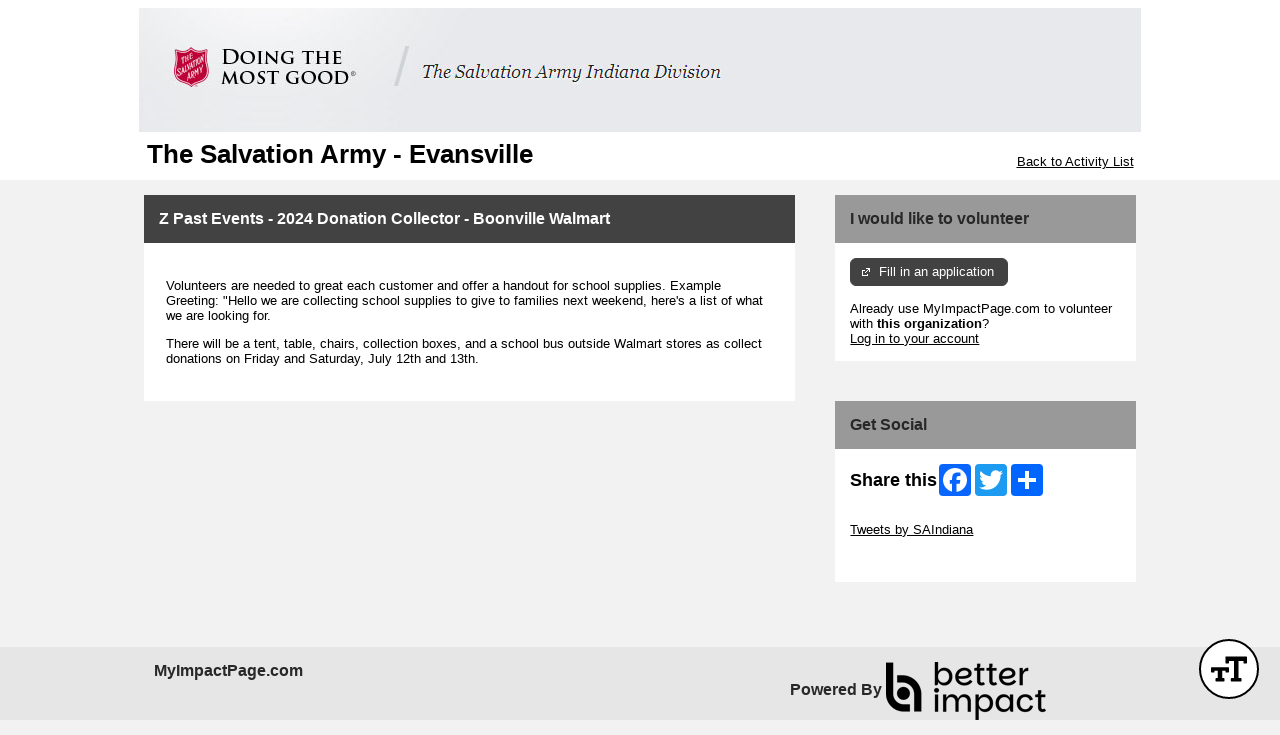

--- FILE ---
content_type: text/css; charset=utf-8
request_url: https://app.betterimpactcdn.com/res/agencystyle/5ad2c6016cf3d4fc57c558ae3a71c1607c3ac026b9af3860c381ab53522b79dc/14eec8bf-f0d5-4f57-bd0d-c4f0f931ae04/4.css
body_size: 54
content:
#MainMenu>li{background-color:#e8112d;border-top-color:#e8112d}#MenuContainer{border-bottom-color:#e8112d}#MainMenu>li.active{border-left-color:#e8112d;border-right-color:#e8112d;border-top-color:#e8112d}.sf-menu>li{border-bottom-color:#e8112d;border-top-color:#e8112d}.sf-menu>li.active{border-color:#e8112d!important;color:#e8112d!important}.sf-menu li{background-color:#e8112d}.sf-menu li:hover,.sf-menu li.sfHover{background-color:#e8112d}.sf-menu ul li{background-color:#e8112d}.sf-menu ul ul li{background-color:#e8112d}.sf-menu ul ul li a{background-color:#e8112d}.sf-menu ul ul li a:hover{background-color:#e8112d}.sf-arrows .active .sf-with-ul:after{border-top-color:#e8112d}.sf-arrows>li.active>.sf-with-ul:focus:after,.sf-arrows>li.active:hover>.sf-with-ul:after,.sf-arrows>.active.sfHover>.sf-with-ul:after{border-top-color:#e8112d}#EnterpriseCategorySearchAccordion>.ui-accordion-header{background-color:#e8112d}#nav-panel>div>ul>li>a{background-color:#e8112d!important}.reportsPageGraphDataColour{display:none;color:#282828;background-color:#000}.reportsPageGraphMonthLabelColour{display:none;color:#282828;background-color:#000}.mobileBrowserTabBorderColour{display:none;color:#f3f3f3;background-color:#000}.quizAnswers,.quizAnswers label.plainLabel{color:none;font-size:medium}